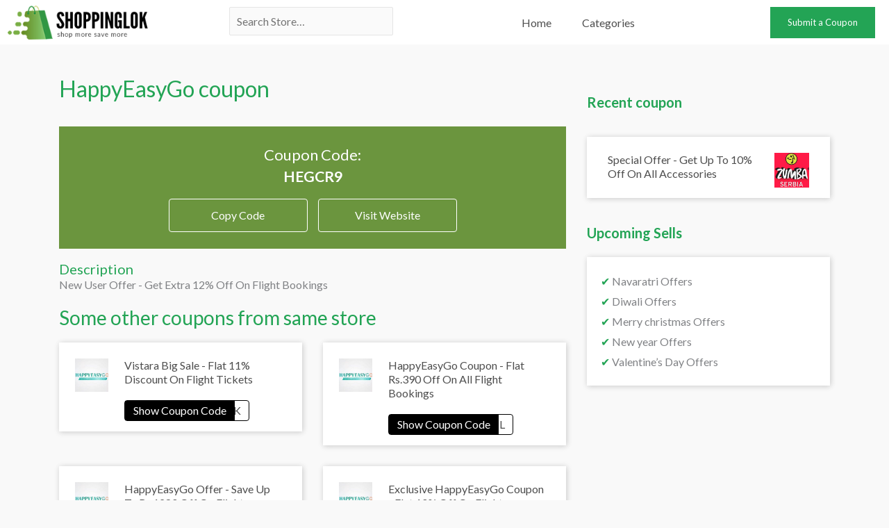

--- FILE ---
content_type: text/css
request_url: https://www.shoppinglok.com/wp-content/uploads/elementor/css/post-34383.css?ver=1735891904
body_size: 892
content:
.elementor-34383 .elementor-element.elementor-element-954dacc{text-align:left;}.elementor-34383 .elementor-element.elementor-element-fb31174 .menu-item a.hfe-menu-item{padding-left:15px;padding-right:15px;}.elementor-34383 .elementor-element.elementor-element-fb31174 .menu-item a.hfe-sub-menu-item{padding-left:calc( 15px + 20px );padding-right:15px;}.elementor-34383 .elementor-element.elementor-element-fb31174 .hfe-nav-menu__layout-vertical .menu-item ul ul a.hfe-sub-menu-item{padding-left:calc( 15px + 40px );padding-right:15px;}.elementor-34383 .elementor-element.elementor-element-fb31174 .hfe-nav-menu__layout-vertical .menu-item ul ul ul a.hfe-sub-menu-item{padding-left:calc( 15px + 60px );padding-right:15px;}.elementor-34383 .elementor-element.elementor-element-fb31174 .hfe-nav-menu__layout-vertical .menu-item ul ul ul ul a.hfe-sub-menu-item{padding-left:calc( 15px + 80px );padding-right:15px;}.elementor-34383 .elementor-element.elementor-element-fb31174 .menu-item a.hfe-menu-item, .elementor-34383 .elementor-element.elementor-element-fb31174 .menu-item a.hfe-sub-menu-item{padding-top:15px;padding-bottom:15px;}.elementor-34383 .elementor-element.elementor-element-fb31174 .sub-menu a.hfe-sub-menu-item,
						 .elementor-34383 .elementor-element.elementor-element-fb31174 nav.hfe-dropdown li a.hfe-menu-item,
						 .elementor-34383 .elementor-element.elementor-element-fb31174 nav.hfe-dropdown li a.hfe-sub-menu-item,
						 .elementor-34383 .elementor-element.elementor-element-fb31174 nav.hfe-dropdown-expandible li a.hfe-menu-item,
						 .elementor-34383 .elementor-element.elementor-element-fb31174 nav.hfe-dropdown-expandible li a.hfe-sub-menu-item{padding-top:15px;padding-bottom:15px;}.elementor-34383 .elementor-element.elementor-element-fb31174 > .elementor-widget-container{background-color:#CA181800;margin:0px 0px 0px 0px;padding:0px 0px 0px 0px;}.elementor-34383 .elementor-element.elementor-element-fb31174 .hfe-nav-menu__toggle{margin:0 auto;}.elementor-34383 .elementor-element.elementor-element-fb31174 .sub-menu,
								.elementor-34383 .elementor-element.elementor-element-fb31174 nav.hfe-dropdown,
								.elementor-34383 .elementor-element.elementor-element-fb31174 nav.hfe-dropdown-expandible,
								.elementor-34383 .elementor-element.elementor-element-fb31174 nav.hfe-dropdown .menu-item a.hfe-menu-item,
								.elementor-34383 .elementor-element.elementor-element-fb31174 nav.hfe-dropdown .menu-item a.hfe-sub-menu-item{background-color:#fff;}.elementor-34383 .elementor-element.elementor-element-fb31174 .sub-menu li.menu-item:not(:last-child),
						.elementor-34383 .elementor-element.elementor-element-fb31174 nav.hfe-dropdown li.menu-item:not(:last-child),
						.elementor-34383 .elementor-element.elementor-element-fb31174 nav.hfe-dropdown-expandible li.menu-item:not(:last-child){border-bottom-style:solid;border-bottom-color:#c4c4c4;border-bottom-width:1px;}.elementor-34383 .elementor-element.elementor-element-4a421f8:not(.elementor-motion-effects-element-type-background), .elementor-34383 .elementor-element.elementor-element-4a421f8 > .elementor-motion-effects-container > .elementor-motion-effects-layer{background-color:#FFFFFF;}.elementor-34383 .elementor-element.elementor-element-4a421f8{transition:background 0.3s, border 0.3s, border-radius 0.3s, box-shadow 0.3s;}.elementor-34383 .elementor-element.elementor-element-4a421f8 > .elementor-background-overlay{transition:background 0.3s, border-radius 0.3s, opacity 0.3s;}.elementor-34383 .elementor-element.elementor-element-ac83825 > .elementor-element-populated{margin:0px 0px 0px 0px;--e-column-margin-right:0px;--e-column-margin-left:0px;padding:0px 0px 0px 0px;}.elementor-34383 .elementor-element.elementor-element-8a691d7{text-align:left;}.elementor-34383 .elementor-element.elementor-element-8a691d7 img{width:80%;}.elementor-34383 .elementor-element.elementor-element-e767e20 > .elementor-element-populated{margin:0px 0px 0px 0px;--e-column-margin-right:0px;--e-column-margin-left:0px;padding:0px 0px 0px 0px;}.elementor-34383 .elementor-element.elementor-element-e1d4ba8 .hfe-search-form__container{min-height:40px;}.elementor-34383 .elementor-element.elementor-element-e1d4ba8 .hfe-search-submit{min-width:40px;background-color:#818a91;font-size:16px;}.elementor-34383 .elementor-element.elementor-element-e1d4ba8 .hfe-search-form__input{padding-left:calc(40px / 5);padding-right:calc(40px / 5);}.elementor-34383 .elementor-element.elementor-element-e1d4ba8 .hfe-search-form__container button#clear i:before,
					.elementor-34383 .elementor-element.elementor-element-e1d4ba8 .hfe-search-icon-toggle button#clear i:before,
				.elementor-34383 .elementor-element.elementor-element-e1d4ba8 .hfe-search-form__container button#clear-with-button i:before{font-size:20px;}.elementor-34383 .elementor-element.elementor-element-e1d4ba8 > .elementor-widget-container{margin:10px 0px 0px 0px;padding:0px 0px 0px 0px;}.elementor-34383 .elementor-element.elementor-element-e1d4ba8 .hfe-search-form__input::placeholder{color:#7A7A7A6B;}.elementor-34383 .elementor-element.elementor-element-e1d4ba8 .hfe-search-form__input, .elementor-34383 .elementor-element.elementor-element-e1d4ba8 .hfe-input-focus .hfe-search-icon-toggle .hfe-search-form__input{background-color:#ededed;}.elementor-34383 .elementor-element.elementor-element-e1d4ba8 .hfe-search-icon-toggle .hfe-search-form__input{background-color:transparent;}.elementor-34383 .elementor-element.elementor-element-e1d4ba8 .hfe-search-form__container ,.elementor-34383 .elementor-element.elementor-element-e1d4ba8 .hfe-search-icon-toggle .hfe-search-form__input,.elementor-34383 .elementor-element.elementor-element-e1d4ba8 .hfe-input-focus .hfe-search-icon-toggle .hfe-search-form__input{border-style:none;}.elementor-34383 .elementor-element.elementor-element-e1d4ba8 .hfe-search-form__container, .elementor-34383 .elementor-element.elementor-element-e1d4ba8 .hfe-search-icon-toggle .hfe-search-form__input,.elementor-34383 .elementor-element.elementor-element-e1d4ba8 .hfe-input-focus .hfe-search-icon-toggle .hfe-search-form__input{border-radius:3px;}.elementor-34383 .elementor-element.elementor-element-e1d4ba8 button.hfe-search-submit{color:#fff;}.elementor-34383 .elementor-element.elementor-element-e1d4ba8 .hfe-search-form__container button#clear-with-button,
					.elementor-34383 .elementor-element.elementor-element-e1d4ba8 .hfe-search-form__container button#clear,
					.elementor-34383 .elementor-element.elementor-element-e1d4ba8 .hfe-search-icon-toggle button#clear{color:#7a7a7a;}.elementor-34383 .elementor-element.elementor-element-c7f1291 > .elementor-element-populated{margin:0px 0px 0px 0px;--e-column-margin-right:0px;--e-column-margin-left:0px;padding:0px 0px 0px 0px;}.elementor-34383 .elementor-element.elementor-element-7c7045c .menu-item a.hfe-menu-item{padding-left:22px;padding-right:22px;}.elementor-34383 .elementor-element.elementor-element-7c7045c .menu-item a.hfe-sub-menu-item{padding-left:calc( 22px + 20px );padding-right:22px;}.elementor-34383 .elementor-element.elementor-element-7c7045c .hfe-nav-menu__layout-vertical .menu-item ul ul a.hfe-sub-menu-item{padding-left:calc( 22px + 40px );padding-right:22px;}.elementor-34383 .elementor-element.elementor-element-7c7045c .hfe-nav-menu__layout-vertical .menu-item ul ul ul a.hfe-sub-menu-item{padding-left:calc( 22px + 60px );padding-right:22px;}.elementor-34383 .elementor-element.elementor-element-7c7045c .hfe-nav-menu__layout-vertical .menu-item ul ul ul ul a.hfe-sub-menu-item{padding-left:calc( 22px + 80px );padding-right:22px;}.elementor-34383 .elementor-element.elementor-element-7c7045c .menu-item a.hfe-menu-item, .elementor-34383 .elementor-element.elementor-element-7c7045c .menu-item a.hfe-sub-menu-item{padding-top:15px;padding-bottom:15px;}.elementor-34383 .elementor-element.elementor-element-7c7045c ul.sub-menu{width:220px;}.elementor-34383 .elementor-element.elementor-element-7c7045c .sub-menu a.hfe-sub-menu-item,
						 .elementor-34383 .elementor-element.elementor-element-7c7045c nav.hfe-dropdown li a.hfe-menu-item,
						 .elementor-34383 .elementor-element.elementor-element-7c7045c nav.hfe-dropdown li a.hfe-sub-menu-item,
						 .elementor-34383 .elementor-element.elementor-element-7c7045c nav.hfe-dropdown-expandible li a.hfe-menu-item,
						 .elementor-34383 .elementor-element.elementor-element-7c7045c nav.hfe-dropdown-expandible li a.hfe-sub-menu-item{padding-top:15px;padding-bottom:15px;}.elementor-34383 .elementor-element.elementor-element-7c7045c > .elementor-widget-container{background-color:#CA181800;margin:0px 0px 0px 0px;padding:10px 0px 0px 0px;}.elementor-34383 .elementor-element.elementor-element-7c7045c .hfe-nav-menu__toggle{margin:0 auto;}.elementor-34383 .elementor-element.elementor-element-7c7045c .sub-menu,
								.elementor-34383 .elementor-element.elementor-element-7c7045c nav.hfe-dropdown,
								.elementor-34383 .elementor-element.elementor-element-7c7045c nav.hfe-dropdown-expandible,
								.elementor-34383 .elementor-element.elementor-element-7c7045c nav.hfe-dropdown .menu-item a.hfe-menu-item,
								.elementor-34383 .elementor-element.elementor-element-7c7045c nav.hfe-dropdown .menu-item a.hfe-sub-menu-item{background-color:#fff;}.elementor-34383 .elementor-element.elementor-element-7c7045c .sub-menu li.menu-item:not(:last-child),
						.elementor-34383 .elementor-element.elementor-element-7c7045c nav.hfe-dropdown li.menu-item:not(:last-child),
						.elementor-34383 .elementor-element.elementor-element-7c7045c nav.hfe-dropdown-expandible li.menu-item:not(:last-child){border-bottom-style:solid;border-bottom-color:#c4c4c4;border-bottom-width:1px;}.elementor-34383 .elementor-element.elementor-element-3498462 > .elementor-element-populated{margin:0px 0px 0px 0px;--e-column-margin-right:0px;--e-column-margin-left:0px;padding:0px 0px 0px 0px;}.elementor-34383 .elementor-element.elementor-element-e677745 > .elementor-widget-container{padding:10px 0px 0px 0px;}@media(max-width:1024px){.elementor-34383 .elementor-element.elementor-element-e1d4ba8 > .elementor-widget-container{margin:0px 0px 0px 0px;padding:10px 0px 0px 0px;}.elementor-34383 .elementor-element.elementor-element-7c7045c .menu-item a.hfe-menu-item{padding-left:5px;padding-right:5px;}.elementor-34383 .elementor-element.elementor-element-7c7045c .menu-item a.hfe-sub-menu-item{padding-left:calc( 5px + 20px );padding-right:5px;}.elementor-34383 .elementor-element.elementor-element-7c7045c .hfe-nav-menu__layout-vertical .menu-item ul ul a.hfe-sub-menu-item{padding-left:calc( 5px + 40px );padding-right:5px;}.elementor-34383 .elementor-element.elementor-element-7c7045c .hfe-nav-menu__layout-vertical .menu-item ul ul ul a.hfe-sub-menu-item{padding-left:calc( 5px + 60px );padding-right:5px;}.elementor-34383 .elementor-element.elementor-element-7c7045c .hfe-nav-menu__layout-vertical .menu-item ul ul ul ul a.hfe-sub-menu-item{padding-left:calc( 5px + 80px );padding-right:5px;}.elementor-34383 .elementor-element.elementor-element-7c7045c .menu-item a.hfe-menu-item, .elementor-34383 .elementor-element.elementor-element-7c7045c .menu-item a.hfe-sub-menu-item{padding-top:5px;padding-bottom:5px;}.elementor-34383 .elementor-element.elementor-element-e677745 > .elementor-widget-container{padding:2px 2px 2px 2px;}.elementor-34383 .elementor-element.elementor-element-e677745 .elementor-button{font-size:12px;}}@media(min-width:768px){.elementor-34383 .elementor-element.elementor-element-ac83825{width:25%;}.elementor-34383 .elementor-element.elementor-element-e767e20{width:20%;}.elementor-34383 .elementor-element.elementor-element-c7f1291{width:40%;}.elementor-34383 .elementor-element.elementor-element-3498462{width:15%;}}@media(max-width:1024px) and (min-width:768px){.elementor-34383 .elementor-element.elementor-element-e767e20{width:20%;}.elementor-34383 .elementor-element.elementor-element-c7f1291{width:35%;}.elementor-34383 .elementor-element.elementor-element-3498462{width:20%;}}@media(max-width:767px){.elementor-34383 .elementor-element.elementor-element-5d08d51{width:80%;}.elementor-34383 .elementor-element.elementor-element-b305110{width:20%;}.elementor-34383 .elementor-element.elementor-element-b305110 > .elementor-element-populated{padding:10px 0px 0px 0px;}.elementor-34383 .elementor-element.elementor-element-fb31174 > .elementor-widget-container{padding:16px 0px 0px 0px;}}

--- FILE ---
content_type: text/css
request_url: https://www.shoppinglok.com/wp-content/uploads/elementor/css/post-1380.css?ver=1735891904
body_size: 2312
content:
.elementor-1380 .elementor-element.elementor-element-30fde82:not(.elementor-motion-effects-element-type-background), .elementor-1380 .elementor-element.elementor-element-30fde82 > .elementor-motion-effects-container > .elementor-motion-effects-layer{background-color:#13213B;}.elementor-1380 .elementor-element.elementor-element-30fde82{transition:background 0.3s, border 0.3s, border-radius 0.3s, box-shadow 0.3s;padding:10px 0px 10px 0px;}.elementor-1380 .elementor-element.elementor-element-30fde82 > .elementor-background-overlay{transition:background 0.3s, border-radius 0.3s, opacity 0.3s;}.elementor-1380 .elementor-element.elementor-element-70165ed .menu-item a.hfe-menu-item{padding-left:15px;padding-right:15px;}.elementor-1380 .elementor-element.elementor-element-70165ed .menu-item a.hfe-sub-menu-item{padding-left:calc( 15px + 20px );padding-right:15px;}.elementor-1380 .elementor-element.elementor-element-70165ed .hfe-nav-menu__layout-vertical .menu-item ul ul a.hfe-sub-menu-item{padding-left:calc( 15px + 40px );padding-right:15px;}.elementor-1380 .elementor-element.elementor-element-70165ed .hfe-nav-menu__layout-vertical .menu-item ul ul ul a.hfe-sub-menu-item{padding-left:calc( 15px + 60px );padding-right:15px;}.elementor-1380 .elementor-element.elementor-element-70165ed .hfe-nav-menu__layout-vertical .menu-item ul ul ul ul a.hfe-sub-menu-item{padding-left:calc( 15px + 80px );padding-right:15px;}.elementor-1380 .elementor-element.elementor-element-70165ed .menu-item a.hfe-menu-item, .elementor-1380 .elementor-element.elementor-element-70165ed .menu-item a.hfe-sub-menu-item{padding-top:15px;padding-bottom:15px;}.elementor-1380 .elementor-element.elementor-element-70165ed ul.sub-menu{width:220px;}.elementor-1380 .elementor-element.elementor-element-70165ed .sub-menu a.hfe-sub-menu-item,
						 .elementor-1380 .elementor-element.elementor-element-70165ed nav.hfe-dropdown li a.hfe-menu-item,
						 .elementor-1380 .elementor-element.elementor-element-70165ed nav.hfe-dropdown li a.hfe-sub-menu-item,
						 .elementor-1380 .elementor-element.elementor-element-70165ed nav.hfe-dropdown-expandible li a.hfe-menu-item,
						 .elementor-1380 .elementor-element.elementor-element-70165ed nav.hfe-dropdown-expandible li a.hfe-sub-menu-item{padding-top:15px;padding-bottom:15px;}.elementor-1380 .elementor-element.elementor-element-70165ed .menu-item a.hfe-menu-item, .elementor-1380 .elementor-element.elementor-element-70165ed .sub-menu a.hfe-sub-menu-item{color:#FFFFFF;}.elementor-1380 .elementor-element.elementor-element-70165ed .sub-menu,
								.elementor-1380 .elementor-element.elementor-element-70165ed nav.hfe-dropdown,
								.elementor-1380 .elementor-element.elementor-element-70165ed nav.hfe-dropdown-expandible,
								.elementor-1380 .elementor-element.elementor-element-70165ed nav.hfe-dropdown .menu-item a.hfe-menu-item,
								.elementor-1380 .elementor-element.elementor-element-70165ed nav.hfe-dropdown .menu-item a.hfe-sub-menu-item{background-color:#fff;}.elementor-1380 .elementor-element.elementor-element-70165ed .sub-menu li.menu-item:not(:last-child),
						.elementor-1380 .elementor-element.elementor-element-70165ed nav.hfe-dropdown li.menu-item:not(:last-child),
						.elementor-1380 .elementor-element.elementor-element-70165ed nav.hfe-dropdown-expandible li.menu-item:not(:last-child){border-bottom-style:solid;border-bottom-color:#c4c4c4;border-bottom-width:1px;}.elementor-1380 .elementor-element.elementor-element-f008d26 .menu-item a.hfe-menu-item{padding-left:15px;padding-right:15px;}.elementor-1380 .elementor-element.elementor-element-f008d26 .menu-item a.hfe-sub-menu-item{padding-left:calc( 15px + 20px );padding-right:15px;}.elementor-1380 .elementor-element.elementor-element-f008d26 .hfe-nav-menu__layout-vertical .menu-item ul ul a.hfe-sub-menu-item{padding-left:calc( 15px + 40px );padding-right:15px;}.elementor-1380 .elementor-element.elementor-element-f008d26 .hfe-nav-menu__layout-vertical .menu-item ul ul ul a.hfe-sub-menu-item{padding-left:calc( 15px + 60px );padding-right:15px;}.elementor-1380 .elementor-element.elementor-element-f008d26 .hfe-nav-menu__layout-vertical .menu-item ul ul ul ul a.hfe-sub-menu-item{padding-left:calc( 15px + 80px );padding-right:15px;}.elementor-1380 .elementor-element.elementor-element-f008d26 .menu-item a.hfe-menu-item, .elementor-1380 .elementor-element.elementor-element-f008d26 .menu-item a.hfe-sub-menu-item{padding-top:15px;padding-bottom:15px;}.elementor-1380 .elementor-element.elementor-element-f008d26 ul.sub-menu{width:220px;}.elementor-1380 .elementor-element.elementor-element-f008d26 .sub-menu a.hfe-sub-menu-item,
						 .elementor-1380 .elementor-element.elementor-element-f008d26 nav.hfe-dropdown li a.hfe-menu-item,
						 .elementor-1380 .elementor-element.elementor-element-f008d26 nav.hfe-dropdown li a.hfe-sub-menu-item,
						 .elementor-1380 .elementor-element.elementor-element-f008d26 nav.hfe-dropdown-expandible li a.hfe-menu-item,
						 .elementor-1380 .elementor-element.elementor-element-f008d26 nav.hfe-dropdown-expandible li a.hfe-sub-menu-item{padding-top:15px;padding-bottom:15px;}.elementor-1380 .elementor-element.elementor-element-f008d26 .menu-item a.hfe-menu-item, .elementor-1380 .elementor-element.elementor-element-f008d26 .sub-menu a.hfe-sub-menu-item{color:#FFFFFF;}.elementor-1380 .elementor-element.elementor-element-f008d26 .sub-menu,
								.elementor-1380 .elementor-element.elementor-element-f008d26 nav.hfe-dropdown,
								.elementor-1380 .elementor-element.elementor-element-f008d26 nav.hfe-dropdown-expandible,
								.elementor-1380 .elementor-element.elementor-element-f008d26 nav.hfe-dropdown .menu-item a.hfe-menu-item,
								.elementor-1380 .elementor-element.elementor-element-f008d26 nav.hfe-dropdown .menu-item a.hfe-sub-menu-item{background-color:#fff;}.elementor-1380 .elementor-element.elementor-element-f008d26 .sub-menu li.menu-item:not(:last-child),
						.elementor-1380 .elementor-element.elementor-element-f008d26 nav.hfe-dropdown li.menu-item:not(:last-child),
						.elementor-1380 .elementor-element.elementor-element-f008d26 nav.hfe-dropdown-expandible li.menu-item:not(:last-child){border-bottom-style:solid;border-bottom-color:#c4c4c4;border-bottom-width:1px;}.elementor-1380 .elementor-element.elementor-element-0e20d64{--grid-template-columns:repeat(0, auto);--icon-size:18px;--grid-column-gap:5px;--grid-row-gap:0px;}.elementor-1380 .elementor-element.elementor-element-0e20d64 .elementor-widget-container{text-align:center;}.elementor-1380 .elementor-element.elementor-element-58f8019:not(.elementor-motion-effects-element-type-background), .elementor-1380 .elementor-element.elementor-element-58f8019 > .elementor-motion-effects-container > .elementor-motion-effects-layer{background-image:url("https://www.shoppinglok.com/wp-content/uploads/2020/07/img-04.jpg");background-position:center left;background-size:cover;}.elementor-1380 .elementor-element.elementor-element-58f8019 > .elementor-background-overlay{background-color:transparent;background-image:radial-gradient(at center center, rgba(0,15,43,0.89) 0%, rgba(0,15,43,0.97) 97%);opacity:0.97;transition:background 0.3s, border-radius 0.3s, opacity 0.3s;}.elementor-1380 .elementor-element.elementor-element-58f8019{transition:background 0.3s, border 0.3s, border-radius 0.3s, box-shadow 0.3s;padding:50px 0px 050px 0px;}.elementor-1380 .elementor-element.elementor-element-58f8019 > .elementor-shape-bottom .elementor-shape-fill{fill:#FFFFFF;}.elementor-1380 .elementor-element.elementor-element-58f8019 > .elementor-shape-bottom svg{height:35px;}.elementor-bc-flex-widget .elementor-1380 .elementor-element.elementor-element-69bb17d.elementor-column .elementor-widget-wrap{align-items:center;}.elementor-1380 .elementor-element.elementor-element-69bb17d.elementor-column.elementor-element[data-element_type="column"] > .elementor-widget-wrap.elementor-element-populated{align-content:center;align-items:center;}.elementor-1380 .elementor-element.elementor-element-69bb17d > .elementor-element-populated{padding:0px 50px 0px 0px;}.elementor-1380 .elementor-element.elementor-element-a83f653 > .elementor-widget-container{margin:0px 0px -5px 0px;padding:5px 0px 0px 0px;}.elementor-1380 .elementor-element.elementor-element-a83f653 .elementor-image-box-wrapper{text-align:center;}.elementor-1380 .elementor-element.elementor-element-a83f653 .elementor-image-box-title{margin-bottom:4px;color:#23A455;}.elementor-1380 .elementor-element.elementor-element-570b9b2{text-align:center;}.elementor-1380 .elementor-element.elementor-element-570b9b2 .elementor-heading-title{color:#f7f7f7;}.elementor-1380 .elementor-element.elementor-element-f894740 > .elementor-widget-container{margin:0px 0px -20px 0px;padding:0px 30px 0px 30px;}.elementor-1380 .elementor-element.elementor-element-ad41be0 > .elementor-element-populated{margin:0px 0px 0px 0px;--e-column-margin-right:0px;--e-column-margin-left:0px;padding:0px 0px 0px 0px;}.elementor-1380 .elementor-element.elementor-element-1f02969{text-align:center;}.elementor-1380 .elementor-element.elementor-element-4e68093:not(.elementor-motion-effects-element-type-background), .elementor-1380 .elementor-element.elementor-element-4e68093 > .elementor-motion-effects-container > .elementor-motion-effects-layer{background-color:#FFFFFF;}.elementor-1380 .elementor-element.elementor-element-4e68093{transition:background 0.3s, border 0.3s, border-radius 0.3s, box-shadow 0.3s;padding:50px 0px 50px 0px;}.elementor-1380 .elementor-element.elementor-element-4e68093 > .elementor-background-overlay{transition:background 0.3s, border-radius 0.3s, opacity 0.3s;}.elementor-1380 .elementor-element.elementor-element-906cf63 > .elementor-widget-container{margin:0px 0px 0px 0px;}.elementor-1380 .elementor-element.elementor-element-906cf63{text-align:center;}.elementor-1380 .elementor-element.elementor-element-906cf63 .elementor-heading-title{color:#23A455;}.elementor-1380 .elementor-element.elementor-element-b9e02bd{--divider-border-style:solid;--divider-color:#54595f;--divider-border-width:1.9px;}.elementor-1380 .elementor-element.elementor-element-b9e02bd > .elementor-widget-container{margin:0px 0px 30px 0px;}.elementor-1380 .elementor-element.elementor-element-b9e02bd .elementor-divider-separator{width:100px;margin:0 auto;margin-center:0;}.elementor-1380 .elementor-element.elementor-element-b9e02bd .elementor-divider{text-align:center;padding-block-start:5px;padding-block-end:5px;}.elementor-1380 .elementor-element.elementor-element-b01e777:not(.elementor-motion-effects-element-type-background), .elementor-1380 .elementor-element.elementor-element-b01e777 > .elementor-motion-effects-container > .elementor-motion-effects-layer{background-color:#13213B;}.elementor-1380 .elementor-element.elementor-element-b01e777{transition:background 0.3s, border 0.3s, border-radius 0.3s, box-shadow 0.3s;padding:30px 0px 10px 0px;}.elementor-1380 .elementor-element.elementor-element-b01e777 > .elementor-background-overlay{transition:background 0.3s, border-radius 0.3s, opacity 0.3s;}.elementor-1380 .elementor-element.elementor-element-7a0a2df{text-align:left;}.elementor-1380 .elementor-element.elementor-element-9f3f297{text-align:left;color:#FFFFFF;}.elementor-1380 .elementor-element.elementor-element-63a91a7 > .elementor-widget-container{padding:0px 0px 0px 14px;}.elementor-1380 .elementor-element.elementor-element-63a91a7{text-align:left;}.elementor-1380 .elementor-element.elementor-element-901ce0d .menu-item a.hfe-menu-item{padding-left:15px;padding-right:15px;}.elementor-1380 .elementor-element.elementor-element-901ce0d .menu-item a.hfe-sub-menu-item{padding-left:calc( 15px + 20px );padding-right:15px;}.elementor-1380 .elementor-element.elementor-element-901ce0d .hfe-nav-menu__layout-vertical .menu-item ul ul a.hfe-sub-menu-item{padding-left:calc( 15px + 40px );padding-right:15px;}.elementor-1380 .elementor-element.elementor-element-901ce0d .hfe-nav-menu__layout-vertical .menu-item ul ul ul a.hfe-sub-menu-item{padding-left:calc( 15px + 60px );padding-right:15px;}.elementor-1380 .elementor-element.elementor-element-901ce0d .hfe-nav-menu__layout-vertical .menu-item ul ul ul ul a.hfe-sub-menu-item{padding-left:calc( 15px + 80px );padding-right:15px;}.elementor-1380 .elementor-element.elementor-element-901ce0d .menu-item a.hfe-menu-item, .elementor-1380 .elementor-element.elementor-element-901ce0d .menu-item a.hfe-sub-menu-item{padding-top:10px;padding-bottom:10px;}.elementor-1380 .elementor-element.elementor-element-901ce0d .sub-menu a.hfe-sub-menu-item,
						 .elementor-1380 .elementor-element.elementor-element-901ce0d nav.hfe-dropdown li a.hfe-menu-item,
						 .elementor-1380 .elementor-element.elementor-element-901ce0d nav.hfe-dropdown li a.hfe-sub-menu-item,
						 .elementor-1380 .elementor-element.elementor-element-901ce0d nav.hfe-dropdown-expandible li a.hfe-menu-item,
						 .elementor-1380 .elementor-element.elementor-element-901ce0d nav.hfe-dropdown-expandible li a.hfe-sub-menu-item{padding-top:15px;padding-bottom:15px;}.elementor-1380 .elementor-element.elementor-element-901ce0d .menu-item a.hfe-menu-item, .elementor-1380 .elementor-element.elementor-element-901ce0d .sub-menu a.hfe-sub-menu-item{color:#FFFFFF;}.elementor-1380 .elementor-element.elementor-element-901ce0d .menu-item a.hfe-menu-item:hover,
								.elementor-1380 .elementor-element.elementor-element-901ce0d .sub-menu a.hfe-sub-menu-item:hover,
								.elementor-1380 .elementor-element.elementor-element-901ce0d .menu-item.current-menu-item a.hfe-menu-item,
								.elementor-1380 .elementor-element.elementor-element-901ce0d .menu-item a.hfe-menu-item.highlighted,
								.elementor-1380 .elementor-element.elementor-element-901ce0d .menu-item a.hfe-menu-item:focus{color:#23A455;}.elementor-1380 .elementor-element.elementor-element-901ce0d .menu-item.current-menu-item a.hfe-menu-item,
								.elementor-1380 .elementor-element.elementor-element-901ce0d .menu-item.current-menu-ancestor a.hfe-menu-item{color:#23A455;}.elementor-1380 .elementor-element.elementor-element-901ce0d .sub-menu,
								.elementor-1380 .elementor-element.elementor-element-901ce0d nav.hfe-dropdown,
								.elementor-1380 .elementor-element.elementor-element-901ce0d nav.hfe-dropdown-expandible,
								.elementor-1380 .elementor-element.elementor-element-901ce0d nav.hfe-dropdown .menu-item a.hfe-menu-item,
								.elementor-1380 .elementor-element.elementor-element-901ce0d nav.hfe-dropdown .menu-item a.hfe-sub-menu-item{background-color:#fff;}.elementor-1380 .elementor-element.elementor-element-901ce0d .sub-menu li.menu-item:not(:last-child),
						.elementor-1380 .elementor-element.elementor-element-901ce0d nav.hfe-dropdown li.menu-item:not(:last-child),
						.elementor-1380 .elementor-element.elementor-element-901ce0d nav.hfe-dropdown-expandible li.menu-item:not(:last-child){border-bottom-style:solid;border-bottom-color:#c4c4c4;border-bottom-width:1px;}.elementor-1380 .elementor-element.elementor-element-23bb3a2 > .elementor-widget-container{padding:0px 0px 0px 14px;}.elementor-1380 .elementor-element.elementor-element-23bb3a2{text-align:left;}.elementor-1380 .elementor-element.elementor-element-02e9e98 .menu-item a.hfe-menu-item{padding-left:15px;padding-right:15px;}.elementor-1380 .elementor-element.elementor-element-02e9e98 .menu-item a.hfe-sub-menu-item{padding-left:calc( 15px + 20px );padding-right:15px;}.elementor-1380 .elementor-element.elementor-element-02e9e98 .hfe-nav-menu__layout-vertical .menu-item ul ul a.hfe-sub-menu-item{padding-left:calc( 15px + 40px );padding-right:15px;}.elementor-1380 .elementor-element.elementor-element-02e9e98 .hfe-nav-menu__layout-vertical .menu-item ul ul ul a.hfe-sub-menu-item{padding-left:calc( 15px + 60px );padding-right:15px;}.elementor-1380 .elementor-element.elementor-element-02e9e98 .hfe-nav-menu__layout-vertical .menu-item ul ul ul ul a.hfe-sub-menu-item{padding-left:calc( 15px + 80px );padding-right:15px;}.elementor-1380 .elementor-element.elementor-element-02e9e98 .menu-item a.hfe-menu-item, .elementor-1380 .elementor-element.elementor-element-02e9e98 .menu-item a.hfe-sub-menu-item{padding-top:10px;padding-bottom:10px;}.elementor-1380 .elementor-element.elementor-element-02e9e98 .sub-menu a.hfe-sub-menu-item,
						 .elementor-1380 .elementor-element.elementor-element-02e9e98 nav.hfe-dropdown li a.hfe-menu-item,
						 .elementor-1380 .elementor-element.elementor-element-02e9e98 nav.hfe-dropdown li a.hfe-sub-menu-item,
						 .elementor-1380 .elementor-element.elementor-element-02e9e98 nav.hfe-dropdown-expandible li a.hfe-menu-item,
						 .elementor-1380 .elementor-element.elementor-element-02e9e98 nav.hfe-dropdown-expandible li a.hfe-sub-menu-item{padding-top:15px;padding-bottom:15px;}.elementor-1380 .elementor-element.elementor-element-02e9e98 .menu-item a.hfe-menu-item, .elementor-1380 .elementor-element.elementor-element-02e9e98 .sub-menu a.hfe-sub-menu-item{color:#FFFFFF;}.elementor-1380 .elementor-element.elementor-element-02e9e98 .menu-item a.hfe-menu-item:hover,
								.elementor-1380 .elementor-element.elementor-element-02e9e98 .sub-menu a.hfe-sub-menu-item:hover,
								.elementor-1380 .elementor-element.elementor-element-02e9e98 .menu-item.current-menu-item a.hfe-menu-item,
								.elementor-1380 .elementor-element.elementor-element-02e9e98 .menu-item a.hfe-menu-item.highlighted,
								.elementor-1380 .elementor-element.elementor-element-02e9e98 .menu-item a.hfe-menu-item:focus{color:#23A455;}.elementor-1380 .elementor-element.elementor-element-02e9e98 .menu-item.current-menu-item a.hfe-menu-item,
								.elementor-1380 .elementor-element.elementor-element-02e9e98 .menu-item.current-menu-ancestor a.hfe-menu-item{color:#23A455;}.elementor-1380 .elementor-element.elementor-element-02e9e98 .sub-menu,
								.elementor-1380 .elementor-element.elementor-element-02e9e98 nav.hfe-dropdown,
								.elementor-1380 .elementor-element.elementor-element-02e9e98 nav.hfe-dropdown-expandible,
								.elementor-1380 .elementor-element.elementor-element-02e9e98 nav.hfe-dropdown .menu-item a.hfe-menu-item,
								.elementor-1380 .elementor-element.elementor-element-02e9e98 nav.hfe-dropdown .menu-item a.hfe-sub-menu-item{background-color:#fff;}.elementor-1380 .elementor-element.elementor-element-02e9e98 .sub-menu li.menu-item:not(:last-child),
						.elementor-1380 .elementor-element.elementor-element-02e9e98 nav.hfe-dropdown li.menu-item:not(:last-child),
						.elementor-1380 .elementor-element.elementor-element-02e9e98 nav.hfe-dropdown-expandible li.menu-item:not(:last-child){border-bottom-style:solid;border-bottom-color:#c4c4c4;border-bottom-width:1px;}.elementor-1380 .elementor-element.elementor-element-07565b3 > .elementor-widget-container{padding:0px 0px 0px 14px;}.elementor-1380 .elementor-element.elementor-element-07565b3{text-align:left;}.elementor-1380 .elementor-element.elementor-element-6566ba7{--grid-template-columns:repeat(0, auto);--icon-size:24px;--grid-column-gap:3px;--grid-row-gap:0px;}.elementor-1380 .elementor-element.elementor-element-6566ba7 .elementor-social-icon{background-color:rgba(15, 28, 53, 0);}.elementor-1380 .elementor-element.elementor-element-4e8d1d9:not(.elementor-motion-effects-element-type-background), .elementor-1380 .elementor-element.elementor-element-4e8d1d9 > .elementor-motion-effects-container > .elementor-motion-effects-layer{background-color:#13213B;}.elementor-1380 .elementor-element.elementor-element-4e8d1d9{transition:background 0.3s, border 0.3s, border-radius 0.3s, box-shadow 0.3s;padding:30px 0px 10px 0px;}.elementor-1380 .elementor-element.elementor-element-4e8d1d9 > .elementor-background-overlay{transition:background 0.3s, border-radius 0.3s, opacity 0.3s;}.elementor-1380 .elementor-element.elementor-element-5debcbc{text-align:left;}.elementor-1380 .elementor-element.elementor-element-e931188{text-align:left;color:#FFFFFF;}.elementor-1380 .elementor-element.elementor-element-a058e76 > .elementor-widget-container{padding:0px 0px 0px 14px;}.elementor-1380 .elementor-element.elementor-element-a058e76{text-align:left;}.elementor-1380 .elementor-element.elementor-element-a67b41f .menu-item a.hfe-menu-item{padding-left:15px;padding-right:15px;}.elementor-1380 .elementor-element.elementor-element-a67b41f .menu-item a.hfe-sub-menu-item{padding-left:calc( 15px + 20px );padding-right:15px;}.elementor-1380 .elementor-element.elementor-element-a67b41f .hfe-nav-menu__layout-vertical .menu-item ul ul a.hfe-sub-menu-item{padding-left:calc( 15px + 40px );padding-right:15px;}.elementor-1380 .elementor-element.elementor-element-a67b41f .hfe-nav-menu__layout-vertical .menu-item ul ul ul a.hfe-sub-menu-item{padding-left:calc( 15px + 60px );padding-right:15px;}.elementor-1380 .elementor-element.elementor-element-a67b41f .hfe-nav-menu__layout-vertical .menu-item ul ul ul ul a.hfe-sub-menu-item{padding-left:calc( 15px + 80px );padding-right:15px;}.elementor-1380 .elementor-element.elementor-element-a67b41f .menu-item a.hfe-menu-item, .elementor-1380 .elementor-element.elementor-element-a67b41f .menu-item a.hfe-sub-menu-item{padding-top:10px;padding-bottom:10px;}.elementor-1380 .elementor-element.elementor-element-a67b41f .sub-menu a.hfe-sub-menu-item,
						 .elementor-1380 .elementor-element.elementor-element-a67b41f nav.hfe-dropdown li a.hfe-menu-item,
						 .elementor-1380 .elementor-element.elementor-element-a67b41f nav.hfe-dropdown li a.hfe-sub-menu-item,
						 .elementor-1380 .elementor-element.elementor-element-a67b41f nav.hfe-dropdown-expandible li a.hfe-menu-item,
						 .elementor-1380 .elementor-element.elementor-element-a67b41f nav.hfe-dropdown-expandible li a.hfe-sub-menu-item{padding-top:15px;padding-bottom:15px;}.elementor-1380 .elementor-element.elementor-element-a67b41f .menu-item a.hfe-menu-item, .elementor-1380 .elementor-element.elementor-element-a67b41f .sub-menu a.hfe-sub-menu-item{color:#FFFFFF;}.elementor-1380 .elementor-element.elementor-element-a67b41f .menu-item a.hfe-menu-item:hover,
								.elementor-1380 .elementor-element.elementor-element-a67b41f .sub-menu a.hfe-sub-menu-item:hover,
								.elementor-1380 .elementor-element.elementor-element-a67b41f .menu-item.current-menu-item a.hfe-menu-item,
								.elementor-1380 .elementor-element.elementor-element-a67b41f .menu-item a.hfe-menu-item.highlighted,
								.elementor-1380 .elementor-element.elementor-element-a67b41f .menu-item a.hfe-menu-item:focus{color:#23A455;}.elementor-1380 .elementor-element.elementor-element-a67b41f .menu-item.current-menu-item a.hfe-menu-item,
								.elementor-1380 .elementor-element.elementor-element-a67b41f .menu-item.current-menu-ancestor a.hfe-menu-item{color:#23A455;}.elementor-1380 .elementor-element.elementor-element-a67b41f .sub-menu,
								.elementor-1380 .elementor-element.elementor-element-a67b41f nav.hfe-dropdown,
								.elementor-1380 .elementor-element.elementor-element-a67b41f nav.hfe-dropdown-expandible,
								.elementor-1380 .elementor-element.elementor-element-a67b41f nav.hfe-dropdown .menu-item a.hfe-menu-item,
								.elementor-1380 .elementor-element.elementor-element-a67b41f nav.hfe-dropdown .menu-item a.hfe-sub-menu-item{background-color:#fff;}.elementor-1380 .elementor-element.elementor-element-a67b41f .sub-menu li.menu-item:not(:last-child),
						.elementor-1380 .elementor-element.elementor-element-a67b41f nav.hfe-dropdown li.menu-item:not(:last-child),
						.elementor-1380 .elementor-element.elementor-element-a67b41f nav.hfe-dropdown-expandible li.menu-item:not(:last-child){border-bottom-style:solid;border-bottom-color:#c4c4c4;border-bottom-width:1px;}.elementor-1380 .elementor-element.elementor-element-bd73a1c > .elementor-widget-container{padding:0px 0px 0px 14px;}.elementor-1380 .elementor-element.elementor-element-bd73a1c{text-align:left;}.elementor-1380 .elementor-element.elementor-element-7fbfa47 .menu-item a.hfe-menu-item{padding-left:15px;padding-right:15px;}.elementor-1380 .elementor-element.elementor-element-7fbfa47 .menu-item a.hfe-sub-menu-item{padding-left:calc( 15px + 20px );padding-right:15px;}.elementor-1380 .elementor-element.elementor-element-7fbfa47 .hfe-nav-menu__layout-vertical .menu-item ul ul a.hfe-sub-menu-item{padding-left:calc( 15px + 40px );padding-right:15px;}.elementor-1380 .elementor-element.elementor-element-7fbfa47 .hfe-nav-menu__layout-vertical .menu-item ul ul ul a.hfe-sub-menu-item{padding-left:calc( 15px + 60px );padding-right:15px;}.elementor-1380 .elementor-element.elementor-element-7fbfa47 .hfe-nav-menu__layout-vertical .menu-item ul ul ul ul a.hfe-sub-menu-item{padding-left:calc( 15px + 80px );padding-right:15px;}.elementor-1380 .elementor-element.elementor-element-7fbfa47 .menu-item a.hfe-menu-item, .elementor-1380 .elementor-element.elementor-element-7fbfa47 .menu-item a.hfe-sub-menu-item{padding-top:10px;padding-bottom:10px;}.elementor-1380 .elementor-element.elementor-element-7fbfa47 .sub-menu a.hfe-sub-menu-item,
						 .elementor-1380 .elementor-element.elementor-element-7fbfa47 nav.hfe-dropdown li a.hfe-menu-item,
						 .elementor-1380 .elementor-element.elementor-element-7fbfa47 nav.hfe-dropdown li a.hfe-sub-menu-item,
						 .elementor-1380 .elementor-element.elementor-element-7fbfa47 nav.hfe-dropdown-expandible li a.hfe-menu-item,
						 .elementor-1380 .elementor-element.elementor-element-7fbfa47 nav.hfe-dropdown-expandible li a.hfe-sub-menu-item{padding-top:15px;padding-bottom:15px;}.elementor-1380 .elementor-element.elementor-element-7fbfa47 .menu-item a.hfe-menu-item, .elementor-1380 .elementor-element.elementor-element-7fbfa47 .sub-menu a.hfe-sub-menu-item{color:#FFFFFF;}.elementor-1380 .elementor-element.elementor-element-7fbfa47 .menu-item a.hfe-menu-item:hover,
								.elementor-1380 .elementor-element.elementor-element-7fbfa47 .sub-menu a.hfe-sub-menu-item:hover,
								.elementor-1380 .elementor-element.elementor-element-7fbfa47 .menu-item.current-menu-item a.hfe-menu-item,
								.elementor-1380 .elementor-element.elementor-element-7fbfa47 .menu-item a.hfe-menu-item.highlighted,
								.elementor-1380 .elementor-element.elementor-element-7fbfa47 .menu-item a.hfe-menu-item:focus{color:#23A455;}.elementor-1380 .elementor-element.elementor-element-7fbfa47 .menu-item.current-menu-item a.hfe-menu-item,
								.elementor-1380 .elementor-element.elementor-element-7fbfa47 .menu-item.current-menu-ancestor a.hfe-menu-item{color:#23A455;}.elementor-1380 .elementor-element.elementor-element-7fbfa47 .sub-menu,
								.elementor-1380 .elementor-element.elementor-element-7fbfa47 nav.hfe-dropdown,
								.elementor-1380 .elementor-element.elementor-element-7fbfa47 nav.hfe-dropdown-expandible,
								.elementor-1380 .elementor-element.elementor-element-7fbfa47 nav.hfe-dropdown .menu-item a.hfe-menu-item,
								.elementor-1380 .elementor-element.elementor-element-7fbfa47 nav.hfe-dropdown .menu-item a.hfe-sub-menu-item{background-color:#fff;}.elementor-1380 .elementor-element.elementor-element-7fbfa47 .sub-menu li.menu-item:not(:last-child),
						.elementor-1380 .elementor-element.elementor-element-7fbfa47 nav.hfe-dropdown li.menu-item:not(:last-child),
						.elementor-1380 .elementor-element.elementor-element-7fbfa47 nav.hfe-dropdown-expandible li.menu-item:not(:last-child){border-bottom-style:solid;border-bottom-color:#c4c4c4;border-bottom-width:1px;}.elementor-1380 .elementor-element.elementor-element-89b79ca > .elementor-widget-container{padding:0px 0px 0px 14px;}.elementor-1380 .elementor-element.elementor-element-89b79ca{text-align:left;}.elementor-1380 .elementor-element.elementor-element-a984130{--grid-template-columns:repeat(0, auto);--icon-size:24px;--grid-column-gap:3px;--grid-row-gap:0px;}.elementor-1380 .elementor-element.elementor-element-a984130 .elementor-social-icon{background-color:rgba(15, 28, 53, 0);}.elementor-1380 .elementor-element.elementor-element-4b1b17b:not(.elementor-motion-effects-element-type-background), .elementor-1380 .elementor-element.elementor-element-4b1b17b > .elementor-motion-effects-container > .elementor-motion-effects-layer{background-color:#13213B;}.elementor-1380 .elementor-element.elementor-element-4b1b17b{transition:background 0.3s, border 0.3s, border-radius 0.3s, box-shadow 0.3s;padding:0px 0px 20px 0px;}.elementor-1380 .elementor-element.elementor-element-4b1b17b > .elementor-background-overlay{transition:background 0.3s, border-radius 0.3s, opacity 0.3s;}.elementor-1380 .elementor-element.elementor-element-c44aef6 .hfe-copyright-wrapper{text-align:center;}.elementor-1380 .elementor-element.elementor-element-c44aef6 .hfe-copyright-wrapper a, .elementor-1380 .elementor-element.elementor-element-c44aef6 .hfe-copyright-wrapper{color:#FFFFFF;}@media(max-width:1024px){.elementor-1380 .elementor-element.elementor-element-58f8019{padding:100px 30px 120px 30px;}.elementor-1380 .elementor-element.elementor-element-a83f653 .elementor-image-box-wrapper{text-align:left;}.elementor-1380 .elementor-element.elementor-element-a83f653 .elementor-image-box-title{font-size:40px;}.elementor-1380 .elementor-element.elementor-element-570b9b2{text-align:left;}.elementor-1380 .elementor-element.elementor-element-f894740 > .elementor-widget-container{padding:0px 0px 0px 0px;}.elementor-1380 .elementor-element.elementor-element-b9e02bd > .elementor-widget-container{margin:0px 0px 0px 0px;}.elementor-1380 .elementor-element.elementor-element-b9e02bd .elementor-divider{text-align:center;}.elementor-1380 .elementor-element.elementor-element-b9e02bd .elementor-divider-separator{margin:0 auto;margin-center:0;}}@media(min-width:768px){.elementor-1380 .elementor-element.elementor-element-b8511fd{width:80%;}.elementor-1380 .elementor-element.elementor-element-765d953{width:20%;}.elementor-1380 .elementor-element.elementor-element-69bb17d{width:52.5%;}.elementor-1380 .elementor-element.elementor-element-ad41be0{width:47.5%;}.elementor-1380 .elementor-element.elementor-element-1abdff8{width:25%;}.elementor-1380 .elementor-element.elementor-element-43fdd9d{width:25%;}.elementor-1380 .elementor-element.elementor-element-c09a9af{width:25%;}.elementor-1380 .elementor-element.elementor-element-09b14b3{width:25%;}.elementor-1380 .elementor-element.elementor-element-f1f1dd0{width:25%;}.elementor-1380 .elementor-element.elementor-element-fbbbe09{width:25%;}.elementor-1380 .elementor-element.elementor-element-f85a59f{width:25%;}.elementor-1380 .elementor-element.elementor-element-a7af4ac{width:25%;}}@media(max-width:767px){.elementor-1380 .elementor-element.elementor-element-58f8019{margin-top:0px;margin-bottom:0px;padding:50px 20px 100px 20px;}.elementor-1380 .elementor-element.elementor-element-69bb17d > .elementor-element-populated{padding:30px 0px 0px 0px;}.elementor-1380 .elementor-element.elementor-element-a83f653 .elementor-image-box-wrapper{text-align:center;}.elementor-1380 .elementor-element.elementor-element-a83f653 .elementor-image-box-title{font-size:30px;}.elementor-1380 .elementor-element.elementor-element-570b9b2{text-align:center;}.elementor-1380 .elementor-element.elementor-element-570b9b2 .elementor-heading-title{line-height:1.5em;}.elementor-1380 .elementor-element.elementor-element-4e68093{padding:10px 10px 10px 10px;}.elementor-1380 .elementor-element.elementor-element-906cf63 > .elementor-widget-container{margin:0px 0px -15px 0px;}.elementor-1380 .elementor-element.elementor-element-906cf63{text-align:center;}.elementor-1380 .elementor-element.elementor-element-b9e02bd > .elementor-widget-container{margin:0px 0px 0px 0px;padding:0px 0px 0px 0px;}.elementor-1380 .elementor-element.elementor-element-0aa9c04 > .elementor-widget-container{padding:0px 0px 0px 0px;}.elementor-1380 .elementor-element.elementor-element-1abdff8 > .elementor-element-populated{padding:5px 5px 5px 5px;}.elementor-1380 .elementor-element.elementor-element-7a0a2df{text-align:center;}.elementor-1380 .elementor-element.elementor-element-9f3f297 > .elementor-widget-container{padding:0px 20px 0px 20px;}.elementor-1380 .elementor-element.elementor-element-9f3f297{text-align:center;}.elementor-1380 .elementor-element.elementor-element-43fdd9d > .elementor-element-populated{padding:5px 5px 5px 5px;}.elementor-1380 .elementor-element.elementor-element-63a91a7{text-align:center;}.elementor-1380 .elementor-element.elementor-element-901ce0d > .elementor-widget-container{padding:0px 0px 0px 0px;}.elementor-1380 .elementor-element.elementor-element-c09a9af > .elementor-element-populated{padding:5px 5px 5px 5px;}.elementor-1380 .elementor-element.elementor-element-23bb3a2{text-align:center;}.elementor-1380 .elementor-element.elementor-element-02e9e98 > .elementor-widget-container{padding:0px 0px 0px 0px;}.elementor-1380 .elementor-element.elementor-element-09b14b3 > .elementor-element-populated{padding:5px 5px 5px 5px;}.elementor-1380 .elementor-element.elementor-element-07565b3{text-align:center;}.elementor-1380 .elementor-element.elementor-element-6566ba7 .elementor-widget-container{text-align:center;}.elementor-1380 .elementor-element.elementor-element-f1f1dd0 > .elementor-element-populated{padding:5px 5px 5px 5px;}.elementor-1380 .elementor-element.elementor-element-5debcbc{text-align:center;}.elementor-1380 .elementor-element.elementor-element-e931188 > .elementor-widget-container{padding:0px 20px 0px 20px;}.elementor-1380 .elementor-element.elementor-element-e931188{text-align:center;}.elementor-1380 .elementor-element.elementor-element-fbbbe09 > .elementor-element-populated{padding:5px 5px 5px 5px;}.elementor-1380 .elementor-element.elementor-element-a058e76 > .elementor-widget-container{padding:0px 0px 0px 0px;}.elementor-1380 .elementor-element.elementor-element-a058e76{text-align:center;}.elementor-1380 .elementor-element.elementor-element-a67b41f > .elementor-widget-container{padding:0px 0px 0px 0px;}.elementor-1380 .elementor-element.elementor-element-f85a59f > .elementor-element-populated{padding:5px 5px 5px 5px;}.elementor-1380 .elementor-element.elementor-element-bd73a1c > .elementor-widget-container{padding:0px 0px 0px 0px;}.elementor-1380 .elementor-element.elementor-element-bd73a1c{text-align:center;}.elementor-1380 .elementor-element.elementor-element-7fbfa47 > .elementor-widget-container{padding:0px 0px 0px 0px;}.elementor-1380 .elementor-element.elementor-element-a7af4ac > .elementor-element-populated{padding:5px 5px 5px 5px;}.elementor-1380 .elementor-element.elementor-element-89b79ca > .elementor-widget-container{padding:0px 0px 0px 0px;}.elementor-1380 .elementor-element.elementor-element-89b79ca{text-align:center;}.elementor-1380 .elementor-element.elementor-element-a984130 .elementor-widget-container{text-align:center;}.elementor-1380 .elementor-element.elementor-element-c44aef6 .hfe-copyright-wrapper{text-align:center;}}

--- FILE ---
content_type: text/css
request_url: https://www.shoppinglok.com/wp-content/themes/astra-child/style.css?ver=6.9
body_size: 3406
content:
/**
Theme Name: Astra Child
Author: Sandeep Kumar
Author URI: https://profiles.wordpress.org/mrseankumar25/
Description: Astra is the fastest, fully customizable & beautiful theme suitable for blogs, personal portfolios and business websites. It is very lightweight (less than 50KB on frontend) and offers unparalleled speed. Built with SEO in mind, Astra comes with schema.org code integrated so search engines will love your site. Astra offers plenty of sidebar options and widget areas giving you a full control for customizations. Furthermore, we have included special features and templates so feel free to choose any of your favorite page builder plugin to create pages flexibly. Some of the other features: # WooCommerce Ready # Responsive # Compatible with major plugins # Translation Ready # Extendible with premium addons # Regularly updated # Designed, Developed, Maintained & Supported by Brainstorm Force. Looking for a perfect base theme? Look no further. Astra is fast, fully customizable and beautiful theme!
Version: 1.0.0
License: GNU General Public License v2 or later
License URI: http://www.gnu.org/licenses/gpl-2.0.html
Text Domain: astra-child
Template: astra
*/

@import url('./css/grid.css');
html,
body {
	font-size: 16px;
}

.page-template-nopadd #primary {
	margin-top: 0;
	padding-top: 0;
}

.coupon_category .couponWrapper {
	padding: 0 8px;
	text-align: center;
}

.coupon_category .couponImage {
	padding: 10px;
}

.coupon_category .couponImage a {
	display: block;
	height: 100%;
}

.couponContainer {
	background-color: #fff;
}

.couponImage figure {
	background-position: center;
	background-repeat: no-repeat;
	background-size: 75%;
	padding-bottom: 100%;
}

.coupon_category .couponCount {
	border-top: 1px dashed #e1e1e1;
	padding: 12px 15px;
}

.coupon_list {
	display: -webkit-box;
	display: -ms-flexbox;
	display: flex;
	-webkit-flex-wrap: wrap;
	-ms-flex-wrap: wrap;
	flex-wrap: wrap;
	font-size: 16px;
	line-height: 1.3;
	margin: 0 -15px;
}

.coupon_list .couponWrapper {
	padding: 15px;
	width: 50%;
}

.coupon_list .couponContainer {
	box-shadow: 0 0.1em 0.5em 0em rgba(0, 0, 0, 0.1), 0.1em 0 0.5em 0em rgba(0, 0, 0, 0.1);
	display: -webkit-box;
	display: -ms-flexbox;
	display: flex;
	-webkit-flex-wrap: wrap;
	-ms-flex-wrap: wrap;
	flex-wrap: wrap;
	padding: 15px;
	/*height:200px !important*/
}

.coupon_list .couponDetails {
	padding: 0 15px;
}

.coupon_list .couponImage {
		width: 7rem;
}

.coupon_list .couponDetails {
	width: calc(100% - 7em);
}

.coupon_list .couponInfo {
	display: -webkit-box;
	display: -ms-flexbox;
	display: flex;
	-webkit-flex-wrap: wrap;
	-ms-flex-wrap: wrap;
	flex-wrap: wrap;
	margin: 0 -15px;
}

.coupon_list .couponVaild,
.coupon_list .storeLogo {
	margin-top: 0.5rem;
	padding: 0 15px;
}

.coupon_list .couponVaild {
	margin-bottom: 0.5rem;
	/* width: calc(100% - 5em); */
}

.widget .coupon_list .couponVaild {
	width: calc(100% - 5em);
}

.coupon_list .couponVaild p {
	font-size: 0.75rem;
	margin: 0;
}

.coupon_list .couponVaild p+p {
	margin-top: 0.5rem;
}

.coupon_list .storeLogo {
	max-width: 5rem;
}

li#wp-admin-bar-new-coupon .ab-icon {
	font: normal 20px/1 dashicons !important;
}

li#wp-admin-bar-new-coupon .ab-icon::before {
	content: "\f132";
	top: 0.2rem;
}

.couponCode {
	border: 1px solid #000;
	border-radius: 4px;
	display: inline-block;
	font-size: 1rem;
	margin: .75em 0 0;
	position: relative;
	width: 20ch;
}

.couponCode::before {
	background-color: #000;
	color: #fff;
	content: "Show Coupon Code";
	display: inline-block;
	height: 100%;
	padding: 0.25em .75rem;
	position: relative;
	-webkit-transition: all .2s ease-in-out;
	-ms-transition: all .2s ease-in-out;
	transition: all .2s ease-in-out;
	z-index: 2;
}

.couponCode:hover::before {
	padding: .25rem;
}

.couponCode::after {
	content: attr(data-coupon);
	left: 0;
	padding: 0 0.7rem;
	position: absolute;
	text-align: right;
	top: 50%;
	-webkit-transform: translateY(-50%);
	-ms-transform: translateY(-50%);
	transform: translateY(-50%);
	width: 100%;
}

.single-coupon {
	line-height: 1.3
}

.single-coupon h2 {
	font-size: 2rem;
	margin-bottom: 0.5rem;
}

.single-coupon h3 {
	font-size: 1.75rem;
	margin-bottom: 0.5rem;
}

.single-coupon h4 {
	margin-bottom: 0.5rem;
}

.single-coupon .discription {
	margin-top: 1em
}

.single-coupon p {
	margin: 0;
}

.single-coupon p+p {
	margin-top: .25rem;
}

.singleCouponList {
	margin-top: 1rem;
}

.single-coupon .singleCouponList h3 {
	margin: 0;
}

.couponTitle {
	font-size: 1.2rem;
	font-weight: 600;
}

ul.lettersList {
	display: -webkit-box;
	display: -ms-flexbox;
	display: flex;
	-webkit-flex-wrap: wrap;
	-ms-flex-wrap: wrap;
	flex-wrap: wrap;
	justify-content: center;
	list-style: none;
	margin: 0;
}

ul.lettersList>li {
	min-width: 3ch;
	text-align: center;
	text-transform: uppercase;
}

.coupon_letter_base {
	display: -webkit-box;
	display: -ms-flexbox;
	display: flex;
	-webkit-flex-wrap: wrap;
	-ms-flex-wrap: wrap;
	flex-wrap: wrap;
	margin: 0 -1em;
}

.store_search_results.coupon_letter_base>div {
	width: 25%;
}

.coupon_letter_base>div>div {
	box-shadow: 0.6em 0.6em 1em rgba(0, 0, 0, 0.1), 0em 0em 0.1em rgba(0, 0, 0, .5);
}

.coupon_letter_base .couponCount {
	padding: 1em;
}

.coupon_letter_base .couponCount h6,
.coupon_letter_base .couponCount p {
	margin: 0;
}

.coupon_category .slick-arrow {
	font-size: 2rem;
	height: 1em;
	width: 1em;
	z-index: 1;
}

.coupon_category .slick-next {
	transform: translateX(100%) translateY(-50%);
	right: 0;
}

.coupon_category .slick-prev {
	transform: translateX(-100%) translateY(-50%);
	left: 0;
}

.coupon_category .slick-arrow::before {
	display: none;
}

.coupon_category .slick-arrow i {
	font-size: 1em;
	color: #000;
}

.coupon_list.sidebar_coupon_list .couponWrapper,
.coupon_list.sidebar_coupon_list .couponDetails {
	width: 100%;
}

.coupon_list.sidebar_coupon_list .couponDetails .couponTitle {
	margin-bottom: .25em;
}

.couponVaild .read-more {
	display: none;
}

.storeLogo>li {
	display: none;
}

.ast-separate-container.ast-two-container .secondary-sidebar .widget {
	background-color: transparent;
	padding: 0;
}

.couponInfoHead {
	background-color: #6b953e;
	color: #fff;
	text-align: center;
	margin-top: 2.4em;
	padding: 1.5em;
}

.couponInfoHead h4 {
	color: #fff;
	font-weight: 400;
	line-height: 1.5;
}

.couponInfoHead h4 span {
	display: block;
	font-weight: 600;
}

.single-coupon .singleCouponList .coupon_list .couponImage {
	width: 4rem;
}

.single-coupon .singleCouponList .coupon_list .couponDetails {
	width: calc(100% - 4em);
}

input#myInput {
	background-color: transparent;
	border: none !important;
	display: block;
	color: #fff;
	font-size: 1.3333333333333rem;
	font-weight: 600;
	line-height: 1.5;
	margin: 0 auto;
	outline: none !important;
	padding: 0;
	text-align: center;
}

.tooltip {
	display: inline-block;
	position: relative;
}

.tooltip .tooltiptext {
	background-color: #555;
	border-radius: 6px;
	color: #fff;
	left: 50%;
	opacity: 0;
	padding: 5px;
	position: absolute;
	text-align: center;
	top: 0;
	-webkit-transform: translate(-50%, -100%);
	-ms-transform: translate(-50%, -100%);
	transform: translate(-50%, -100%);
	-webkit-transition: opacity 0.3s;
	-ms-transition: opacity 0.3s;
	transition: opacity 0.3s;
	visibility: hidden;
	white-space: nowrap;
	z-index: 1;
}

.tooltip .tooltiptext::after {
	border-color: #555 transparent transparent transparent;
	border-style: solid;
	border-width: 5px;
	content: "";
	left: 50%;
	-webkit-transform: translate(-50%, 0);
	-ms-transform: translate(-50%, 0);
	transform: translate(-50%, 0);
	position: absolute;
	top: 100%;
}

.tooltip:hover .tooltiptext {
	visibility: visible;
	opacity: 1;
}

.btnContainer {
	align-items: center;
	display: grid;
	grid-column-gap: 15px;
	grid-template-columns: repeat(2, 200px);
	justify-content: center;
	margin-top: 1em;
}

.coupon_letter_base>div {
	padding: .5em 1em;
}

.coupon_letter_base:not(.related_stores)>div {
	width: 20%;
}

.btnContainer button,
.btnContainer a {
	background-color: transparent;
	border-radius: 4px;
	border: 1px solid;
	color: #fff;
	line-height: 1;
	padding: 15px 25px;
	-webkit-transition: all 0.3s;
	-ms-transition: all 0.3s;
	transition: all 0.3s;
	width: 100%;
}

.btnContainer button:hover,
.btnContainer a:hover {
	background-color: #fff;
	color: #6b953e;
}

.single-coupon-container {
	padding-bottom: 3em;
	padding-top: 3em;
}

.pager {
	display: flex;
	list-style: none;
	justify-content: space-between;
	margin: 1em 0 0;
	padding: 0;
}

.pager svg {
	display: inline-block;
	vertical-align: middle;
	width: 1em;
}

.pager .previous svg {
	margin-right: .75em;
}

.pager .next svg {
	margin-left: .75em;
}

.coupon_category {
	display: none;
}

.coupon_category.slick-slider {
	display: block;
}

.coupon_letter_base.related_stores>div {
	width: 100%;
}

.coupon-submit {
	margin: 0 auto;
	max-width: 500px;
}

.coupon-submit {
	text-align: center;
}

.coupon-submit h3 {
	margin-bottom: .75em;
}

.coupon-submit label {
	display: block;
}

.coupon-submit input:not([type="checkbox"]):not([type="radio"]),
.coupon-submit select,
.coupon-submit .acf-field select,
.coupon-submit textarea {
	background: #fafafa;
	border-color: #eaeaea;
	border-radius: 2px;
	border-style: solid;
	border-width: 1px;
	box-shadow: none;
	box-sizing: border-box;
	color: #666;
	height: auto;
	padding: .75em;
	-webkit-transition: all .2s linear;
	-ms-transition: all .2s linear;
	transition: all .2s linear;
	width: 100%;
}

.coupon-submit .acf-fields .wpcf7-form-control-wrap {
	margin-top: 30px;
}

.coupon-submit .acf-fields .acf-label {
	height: 2.6em;
	line-height: 2.8em;
	margin: 0;
	pointer-events: none;
	position: absolute;
	top: 0;
	-webkit-transition: all .25s ease-in-out;
	-ms-transition: all .25s ease-in-out;
	transition: all .25s ease-in-out;
	z-index: 2;
}

.acf-field-user,
.acf-icon {
	display: none !important;
}

.coupon-submit .acf-fields .acf-field-focused .acf-label {
	height: 1em;
	line-height: 1em;
	top: -1em;
}

.coupon-submit .acf-fields .acf-label label {
	font-size: 0.8em;
	font-weight: 500;
	margin: 0;
	opacity: .75;
	padding: 0 1em;
	pointer-events: none;
}

.coupon-submit .acf-fields .acf-field-focused .acf-label label {
	padding: 0;
}

.coupon-submit .acf-fields .acf-field-select .acf-label label {
	display: none;
}

.coupon-submit .acf-fields .acf-field {
	border: none;
	margin-bottom: 30px;
	padding: 0;
	position: relative;
}

.acf-image-uploader p {
	color: transparent;
	align-items: center;
	display: flex;
	justify-content: space-between;
}

.main-header-menu a:hover,
.ast-header-custom-item a:hover,
.main-header-menu li:hover>a,
.main-header-menu li.focus>a,
.main-header-menu .current-menu-item>a,
.main-header-menu .current-menu-ancestor>a,
.ast-theme-transparent-header .main-header-menu li:not(.menu_button) a {
	color: #4a4a4a !important;
}

.main-header-menu .current_page_item.menu_button>a {
	color: #ffffff !important;
}

.ast-theme-transparent-header .main-header-bar {
	background-color: #fff;
}

.coupon_category~.coupon_letter_base {
	margin-top: 2em;
}

.coupon-submit .acf-field-user {
	display: none;
}


/**v**/

.d-block {
	display: grid;
	grid-template-columns: repeat(5, 20%);
	grid-row-gap: 15px;
}


/*.d-block .couponCount {
    background-color: #fff !important;
    width: 220px ;
    padding: 50px 0px !important;
	
}*/

.d-block .couponCount:hover {
	background-color: #50B376 !important;
}

.d-block a:hover {
	color: #fff;
}


/*.sidebar_category {
    width: 20%;
    float: left;
    padding: 20px 0px;
}
.stores_categories{
	display: inline-flex;
}
.stores_categories .couponCount {
    background-color: #fff !important;
    /*width: 200px;*/

padding: 50px;

}
/*
.stores_categories .couponCount:hover {
    background-color: #50B376 !important;
    
    padding: 50px;
}
.stores_categories a:hover {
    color: #fff;
}
*/
.d-block2 {
	text-align: center !important;
}
@media only screen and (min-width: 78ch) {
	ul.lettersList {
		-webkit-flex-wrap: nowrap;
		-ms-flex-wrap: nowrap;
		flex-wrap: nowrap;
		justify-content: space-between;
	}
}
@media only screen and (max-width: 992px) {
	html,
	body {
		font-size: 14px;
	}
	
	.coupon_list .couponWrapper {
		width: 50%;
	}
	
	.coupon_letter_base>div,
	.store_search_results.coupon_letter_base>div {
		width: 50%;
	}
	
	.coupon_category.d-block {
		grid-template-columns: repeat(3, 33.33%);
	}
}
@media only screen and (max-width: 767px) {
	html,
	body {
		font-size: 12px;
	}
	
	.btnContainer {
		grid-row-gap: 15px;
		grid-template-columns: repeat(1, 200px);
	}
	
	.widget .coupon_list .couponVaild {
		width: calc(100% - 4em);
	}
	
	.coupon_list .storeLogo {
		padding: 0;
	}
	
	.coupon_category.d-block {
		grid-template-columns: repeat(2, 50%);
	}
}
@media only screen and (max-width: 560px) {
	.coupon_list .couponContainer {
		justify-content: center;
	}
	
	.coupon_list .couponDetails,
	.single-coupon .singleCouponList .coupon_list .couponDetails {
		margin-top: 1rem;
		width: 100%;
	}
	
	.coupon_letter_base>div,
	.store_search_results.coupon_letter_base>div {
		width: 100%;
	}
}
@media only screen and (min-width: 992px) {
	.sidebar_category {
		width: 24%;
		float: right !important;
		padding: 20px 0px;
		position: absolute;
		top: 80px;
		left: 73%;
	}
	
	.main_cat_temp {
		width: 75%;
		float: left;
	}
	
	.coupon_list .couponImage {
		width: 7rem;
	}
}
@media only screen and (min-width: 768px) {
	.mobiDiv {
		display: none;
	}
}
@media only screen and (max-width: 767px) {
	#text-4 {
		display: none;
	}
	.mobiDiv #text-4 {
		display: block;
	}
}

/******Mobile view*****/
@media only screen and (min-width: 320px) and (max-width: 480px) {
	nav.hfe-nav-menu__layout-vertical.hfe-nav-menu__submenu-arrow.hfe-dropdown { 
    top: 85px;
}

	.d-block .couponCount {
		/*padding: 0%  !important;*/
		width: 100% !important;
		/*height: 70px;*/
	}
	.sidebar_category {
		padding: 20px;
	}
	.title-page {
		margin: 20px 10px;
	}
	.coupon_letter_base>div {
		padding: 1em;
		width: 50% !important;
	}
	.child_cat ul {
		margin: 0px;
		display: block;
	}
	.coupon_list .couponContainer {
		margin: 10px;
	}
	.coupon_list .couponWrapper {
		padding: 0px !important;
		width: 100% !important;
		margin: 20px !important;
	}
	.couponCodeWrapper {
		text-align: center;
	}
	.elementor-widget-sidebar {
		width: 90% !important;
		margin: 0 auto;
	}
	.main_cat_temp {
		margin: 2%;
	}
	.couponContainer {
		background-color: #fff;
		height: 100%;
	}
}

--- FILE ---
content_type: application/x-javascript
request_url: https://www.shoppinglok.com/wp-content/themes/astra-child/js/app.js?ver=6.9
body_size: 380
content:
jQuery(document).ready(function() {
	jQuery('.coupon_category_slider').slick({
		center: true,
		arrows: true,
		infinite: true,
		loop: true,
		nextArrow: '<button class="slick-next slick-arrow"><i class="eicon-chevron-right" aria-hidden="true"></i></button>',
		prevArrow: '<button class="slick-prev slick-arrow"><i class="eicon-chevron-left" aria-hidden="true"></i></button>',
		slidesToScroll: 1,
		slidesToShow: 7,
		speed: 300,
		responsive: [{
				breakpoint: 992,
				settings: {
					slidesToShow: 5
				}
			},
			{
				breakpoint: 768,
				settings: {
					arrows: false,
					slidesToShow: 3
				}
			},
			{
				breakpoint: 480,
				settings: {
					arrows: false,
					slidesToShow: 3
				}
			}
		]
	});
	
	jQuery('.stores_categories').slick({
		center: true,
		arrows: true,
		infinite: true,
		loop: true,
		nextArrow: '<button class="slick-next slick-arrow"><i class="eicon-chevron-right" aria-hidden="true"></i></button>',
		prevArrow: '<button class="slick-prev slick-arrow"><i class="eicon-chevron-left" aria-hidden="true"></i></button>',
		slidesToScroll: 1,
		slidesToShow: 4,
		speed: 300,
		responsive: [{
				breakpoint: 992,
				settings: {
					slidesToShow: 3
				}
			},
			{
				breakpoint: 768,
				settings: {
					arrows: false,
					slidesToShow: 2
				}
			},
			{
				breakpoint: 480,
				settings: {
					arrows: false,
					slidesToShow: 1
				}
			}
		]
	});

	jQuery('.couponContainer a').on('click', function(e) {
		if (jQuery(this).data('store')) {
			e.preventDefault();

			window.open(jQuery(this).data('store'), '_blank');
			window.location.href = jQuery(this).attr('href');
		}
	});

	jQuery(document).on('focus', '.acf-field input, .acf-field textarea', function() {
		jQuery(this).parents('.acf-field').addClass('acf-field-focused');
	})
	
	jQuery(document).on('blur change', '.acf-field input, .acf-field textarea', function() {
		if(jQuery(this).val() != '') {
			jQuery(this).parents('.acf-field').addClass('acf-field-focused');
		} else {
			jQuery(this).parents('.acf-field').removeClass('acf-field-focused');
		}
	})
});

function myFunction() {
	var copyText = document.getElementById("myInput");
	copyText.select();
	copyText.setSelectionRange(0, 99999);
	document.execCommand("copy");

	var tooltip = document.getElementById("myTooltip");
	tooltip.innerHTML = "Copied: " + copyText.value;
}

function outFunc() {
	var tooltip = document.getElementById("myTooltip");
	tooltip.innerHTML = "Copy to clipboard";
}